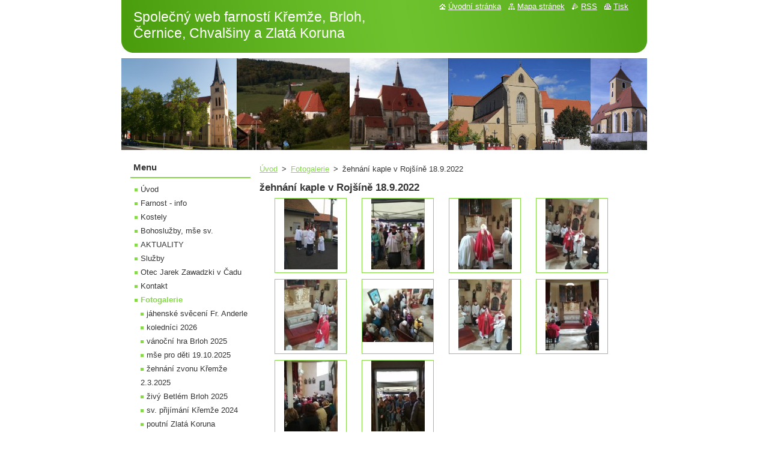

--- FILE ---
content_type: text/html; charset=UTF-8
request_url: https://www.farnostkremze.cz/fotogalerie/zehnani-kaple-v-rojsine-18-9-2022/
body_size: 7021
content:
<!--[if lte IE 9]><!DOCTYPE HTML PUBLIC "-//W3C//DTD HTML 4.01 Transitional//EN" "https://www.w3.org/TR/html4/loose.dtd"><![endif]-->
<!DOCTYPE html>
<!--[if IE]><html class="ie" lang="cs"><![endif]-->
<!--[if gt IE 9]><!--> 
<html lang="cs">
<!--<![endif]-->
  <head>
    <!--[if lt IE 8]><meta http-equiv="X-UA-Compatible" content="IE=EmulateIE7"><![endif]--><!--[if IE 8]><meta http-equiv="X-UA-Compatible" content="IE=EmulateIE8"><![endif]--><!--[if IE 9]><meta http-equiv="X-UA-Compatible" content="IE=EmulateIE9"><![endif]-->
    <base href="https://www.farnostkremze.cz/">
  <meta charset="utf-8">
  <meta name="description" content="">
  <meta name="keywords" content="">
  <meta name="generator" content="Webnode">
  <meta name="apple-mobile-web-app-capable" content="yes">
  <meta name="apple-mobile-web-app-status-bar-style" content="black">
  <meta name="format-detection" content="telephone=no">
    <link rel="icon" type="image/svg+xml" href="/favicon.svg" sizes="any">  <link rel="icon" type="image/svg+xml" href="/favicon16.svg" sizes="16x16">  <link rel="icon" href="/favicon.ico"><link rel="canonical" href="https://www.farnostkremze.cz/fotogalerie/zehnani-kaple-v-rojsine-18-9-2022/">
<script type="text/javascript">(function(i,s,o,g,r,a,m){i['GoogleAnalyticsObject']=r;i[r]=i[r]||function(){
			(i[r].q=i[r].q||[]).push(arguments)},i[r].l=1*new Date();a=s.createElement(o),
			m=s.getElementsByTagName(o)[0];a.async=1;a.src=g;m.parentNode.insertBefore(a,m)
			})(window,document,'script','//www.google-analytics.com/analytics.js','ga');ga('create', 'UA-797705-6', 'auto',{"name":"wnd_header"});ga('wnd_header.set', 'dimension1', 'W1');ga('wnd_header.set', 'anonymizeIp', true);ga('wnd_header.send', 'pageview');var pageTrackerAllTrackEvent=function(category,action,opt_label,opt_value){ga('send', 'event', category, action, opt_label, opt_value)};</script>
  <link rel="alternate" type="application/rss+xml" href="https://farnostkremze.cz/rss/all.xml" title="">
<!--[if lte IE 9]><style type="text/css">.cke_skin_webnode iframe {vertical-align: baseline !important;}</style><![endif]-->
    <title>žehnání kaple v Rojšíně 18.9.2022 :: Společný web farností Křemže, Brloh, Černice, Chvalšiny a Zlatá Koruna</title>
    <meta name="robots" content="index, follow">
    <meta name="googlebot" content="index, follow">   
    <link href="https://d11bh4d8fhuq47.cloudfront.net/_system/skins/v11/50000768/css/style.css" rel="stylesheet" type="text/css" media="screen,projection,handheld,tv">
    <link href="https://d11bh4d8fhuq47.cloudfront.net/_system/skins/v11/50000768/css/print.css" rel="stylesheet" type="text/css" media="print">
    <script type="text/javascript" src="https://d11bh4d8fhuq47.cloudfront.net/_system/skins/v11/50000768/js/functions.js"></script>
  
				<script type="text/javascript">
				/* <![CDATA[ */
					
					if (typeof(RS_CFG) == 'undefined') RS_CFG = new Array();
					RS_CFG['staticServers'] = new Array('https://d11bh4d8fhuq47.cloudfront.net/');
					RS_CFG['skinServers'] = new Array('https://d11bh4d8fhuq47.cloudfront.net/');
					RS_CFG['filesPath'] = 'https://www.farnostkremze.cz/_files/';
					RS_CFG['filesAWSS3Path'] = 'https://1af4be31cd.clvaw-cdnwnd.com/9e59a82fe9b1f8115e5a0d67d97250ba/';
					RS_CFG['lbClose'] = 'Zavřít';
					RS_CFG['skin'] = 'default';
					if (!RS_CFG['labels']) RS_CFG['labels'] = new Array();
					RS_CFG['systemName'] = 'Webnode';
						
					RS_CFG['responsiveLayout'] = 0;
					RS_CFG['mobileDevice'] = 0;
					RS_CFG['labels']['copyPasteSource'] = 'Více zde:';
					
				/* ]]> */
				</script><script type="text/javascript" src="https://d11bh4d8fhuq47.cloudfront.net/_system/client/js/compressed/frontend.package.1-3-108.js?ph=1af4be31cd"></script><style type="text/css"></style></head>  
  <body>  
    <div id="body_bg">      
      <div id="site">      
        <div id="site_top">
        
          <div id="nonFooter">
          
            <!-- HEADER -->          
            <div id="header">  
              <div id="header_box">     
                <div class="illustration">
                  <div id="logozone">               
                    <div id="logo"><a href="home/" title="Přejít na úvodní stránku."><span id="rbcSystemIdentifierLogo">Společný web farností Křemže, Brloh, Černice, Chvalšiny a Zlatá Koruna</span></a></div>          
                    <p id="moto"><span id="rbcCompanySlogan" class="rbcNoStyleSpan"></span></p>
                  </div>
                   <img src="https://1af4be31cd.clvaw-cdnwnd.com/9e59a82fe9b1f8115e5a0d67d97250ba/200003239-18255197b1/200000008.jpg?ph=1af4be31cd" width="875" height="153" alt="">                </div>
              </div>   
            </div>            
            <!-- /HEADER -->
            
            <!-- MAIN -->
            <div id="main"> 
                                  
              <div id="mainContent">
              
                <!-- CONTENT -->
                <div id="content">
                
                  <!-- NAVIGATOR -->
                  <div id="pageNavigator" class="rbcContentBlock">        <div class="navigator">                       <a class="navFirstPage" href="/home/">Úvod</a>      <span><span> &gt; </span></span>          <a href="/fotogalerie/">Fotogalerie</a>      <span><span> &gt; </span></span>          <span id="navCurrentPage">žehnání kaple v Rojšíně 18.9.2022</span>               </div>              <div class="cleaner"><!-- / --></div>        </div>                  <!-- /NAVIGATOR -->
                
                  
		  
			
        <div class="box">
          <div class="box_title"><h2>žehnání kaple v Rojšíně 18.9.2022</h2></div>
          <div class="box_content">
               
            <div class="photo118">

			
		
			
			
			 <a class="photo" href="/album/zehnani-kaple-v-rojsine-18-9-2022/img-20220918-105642-jpg/" onclick="RubicusFrontendIns.showPhotogalleryDetailPhoto(this.href); Event.stop(event);" title="Zobrazit celou fotografii.">
        <span class="image"><span>
          <img src="https://1af4be31cd.clvaw-cdnwnd.com/9e59a82fe9b1f8115e5a0d67d97250ba/system_preview_small_200006457-9636a9636e/IMG_20220918_105642.jpg" width="89" height="118" alt="/album/zehnani-kaple-v-rojsine-18-9-2022/img-20220918-105642-jpg/">
        </span></span>  
               									
       </a>

			
		
			
			
			 <a class="photo" href="/album/zehnani-kaple-v-rojsine-18-9-2022/img-20220918-105845-jpg/" onclick="RubicusFrontendIns.showPhotogalleryDetailPhoto(this.href); Event.stop(event);" title="Zobrazit celou fotografii.">
        <span class="image"><span>
          <img src="https://1af4be31cd.clvaw-cdnwnd.com/9e59a82fe9b1f8115e5a0d67d97250ba/system_preview_small_200006458-117d3117d5/IMG_20220918_105845.jpg" width="89" height="118" alt="/album/zehnani-kaple-v-rojsine-18-9-2022/img-20220918-105845-jpg/">
        </span></span>  
               									
       </a>

			
		
			
			
			 <a class="photo" href="/album/zehnani-kaple-v-rojsine-18-9-2022/img-20220918-105915-jpg/" onclick="RubicusFrontendIns.showPhotogalleryDetailPhoto(this.href); Event.stop(event);" title="Zobrazit celou fotografii.">
        <span class="image"><span>
          <img src="https://1af4be31cd.clvaw-cdnwnd.com/9e59a82fe9b1f8115e5a0d67d97250ba/system_preview_small_200006459-1275112754/IMG_20220918_105915.jpg" width="89" height="118" alt="/album/zehnani-kaple-v-rojsine-18-9-2022/img-20220918-105915-jpg/">
        </span></span>  
               									
       </a>

			
		
			
			
			 <a class="photo" href="/album/zehnani-kaple-v-rojsine-18-9-2022/img-20220918-110121-jpg/" onclick="RubicusFrontendIns.showPhotogalleryDetailPhoto(this.href); Event.stop(event);" title="Zobrazit celou fotografii.">
        <span class="image"><span>
          <img src="https://1af4be31cd.clvaw-cdnwnd.com/9e59a82fe9b1f8115e5a0d67d97250ba/system_preview_small_200006460-eb3d9eb3dc/IMG_20220918_110121.jpg" width="89" height="118" alt="/album/zehnani-kaple-v-rojsine-18-9-2022/img-20220918-110121-jpg/">
        </span></span>  
               									
       </a>

			
		
			

					<div class="cleaner"><!-- / --></div>
					
			
		
			
			
			 <a class="photo" href="/album/zehnani-kaple-v-rojsine-18-9-2022/img-20220918-110531-jpg/" onclick="RubicusFrontendIns.showPhotogalleryDetailPhoto(this.href); Event.stop(event);" title="Zobrazit celou fotografii.">
        <span class="image"><span>
          <img src="https://1af4be31cd.clvaw-cdnwnd.com/9e59a82fe9b1f8115e5a0d67d97250ba/system_preview_small_200006461-d33c4d33c7/IMG_20220918_110531.jpg" width="89" height="118" alt="/album/zehnani-kaple-v-rojsine-18-9-2022/img-20220918-110531-jpg/">
        </span></span>  
               									
       </a>

			
		
			
			
			 <a class="photo" href="/album/zehnani-kaple-v-rojsine-18-9-2022/img-20220918-110910-jpg/" onclick="RubicusFrontendIns.showPhotogalleryDetailPhoto(this.href); Event.stop(event);" title="Zobrazit celou fotografii.">
        <span class="image"><span>
          <img src="https://1af4be31cd.clvaw-cdnwnd.com/9e59a82fe9b1f8115e5a0d67d97250ba/system_preview_small_200006462-91f6c91f6e/IMG_20220918_110910.jpg" width="118" height="89" alt="/album/zehnani-kaple-v-rojsine-18-9-2022/img-20220918-110910-jpg/">
        </span></span>  
               									
       </a>

			
		
			
			
			 <a class="photo" href="/album/zehnani-kaple-v-rojsine-18-9-2022/img-20220918-110943-jpg/" onclick="RubicusFrontendIns.showPhotogalleryDetailPhoto(this.href); Event.stop(event);" title="Zobrazit celou fotografii.">
        <span class="image"><span>
          <img src="https://1af4be31cd.clvaw-cdnwnd.com/9e59a82fe9b1f8115e5a0d67d97250ba/system_preview_small_200006463-962f3962f6/IMG_20220918_110943.jpg" width="89" height="118" alt="/album/zehnani-kaple-v-rojsine-18-9-2022/img-20220918-110943-jpg/">
        </span></span>  
               									
       </a>

			
		
			
			
			 <a class="photo" href="/album/zehnani-kaple-v-rojsine-18-9-2022/img-20220918-111926-jpg/" onclick="RubicusFrontendIns.showPhotogalleryDetailPhoto(this.href); Event.stop(event);" title="Zobrazit celou fotografii.">
        <span class="image"><span>
          <img src="https://1af4be31cd.clvaw-cdnwnd.com/9e59a82fe9b1f8115e5a0d67d97250ba/system_preview_small_200006464-4f8334f835/IMG_20220918_111926.jpg" width="89" height="118" alt="/album/zehnani-kaple-v-rojsine-18-9-2022/img-20220918-111926-jpg/">
        </span></span>  
               									
       </a>

			
		
			

					<div class="cleaner"><!-- / --></div>
					
			
		
			
			
			 <a class="photo" href="/album/zehnani-kaple-v-rojsine-18-9-2022/img-20220918-111932-jpg/" onclick="RubicusFrontendIns.showPhotogalleryDetailPhoto(this.href); Event.stop(event);" title="Zobrazit celou fotografii.">
        <span class="image"><span>
          <img src="https://1af4be31cd.clvaw-cdnwnd.com/9e59a82fe9b1f8115e5a0d67d97250ba/system_preview_small_200006465-dbde5dbde7/IMG_20220918_111932.jpg" width="89" height="118" alt="/album/zehnani-kaple-v-rojsine-18-9-2022/img-20220918-111932-jpg/">
        </span></span>  
               									
       </a>

			
		
			
			
			 <a class="photo" href="/album/zehnani-kaple-v-rojsine-18-9-2022/img-20220918-111938-jpg/" onclick="RubicusFrontendIns.showPhotogalleryDetailPhoto(this.href); Event.stop(event);" title="Zobrazit celou fotografii.">
        <span class="image"><span>
          <img src="https://1af4be31cd.clvaw-cdnwnd.com/9e59a82fe9b1f8115e5a0d67d97250ba/system_preview_small_200006466-b4f27b4f2b/IMG_20220918_111938.jpg" width="89" height="118" alt="/album/zehnani-kaple-v-rojsine-18-9-2022/img-20220918-111938-jpg/">
        </span></span>  
               									
       </a>

			
		
			
			
            </div>
          							
          	<div class="cleaner"><!-- / --></div>
					
        		
        					
        		
<div  class="paging">


<span  class="selected"><span class="pageText">1</span></span>
<span class="separator"><span class="separatorText">|</span></span>
<a href="/fotogalerie/zehnani-kaple-v-rojsine-18-9-2022/photogallerycbm_398410/10/"><span class="pageText">2</span></a>
<span class="separator"><span class="separatorText">|</span></span>
<a href="/fotogalerie/zehnani-kaple-v-rojsine-18-9-2022/photogallerycbm_398410/20/"><span class="pageText">3</span></a>
<a href="/fotogalerie/zehnani-kaple-v-rojsine-18-9-2022/photogallerycbm_398410/10/" class="right" title="Přejít na následující stránku." rel="next"><span class="rightText">&gt;</span></a>
<a href="/fotogalerie/zehnani-kaple-v-rojsine-18-9-2022/photogallerycbm_398410/20/" class="rightEnd" title="Přejít na poslední stránku."><span class="rightEndText">&gt;&gt;</span></a></div>
									                        
          </div>
        </div>
        
        <div class="cleaner"><!-- / --></div>

			
		<script type="text/javascript">/*<![CDATA[*/RS_CFG['useOldMobileTemplate'] = false;RubicusFrontendIns.setPhotogalleryInit('', '/servers/frontend/',['zehnani-kaple-v-rojsine-18-9-2022','LIGHTBOX',22,'{PHOTO} z {TOTAL}','Zavřít','Předchozí','Následující','Spustit automatické procházení obrázků','Pozastavit automatické procházení obrázků']);/*]]>*/</script>                
                </div>
                <!-- /CONTENT -->
                
              </div>
              
              <!-- SIDEBAR -->
              <div id="sidebar">              
                <div id="sidebar_content">
                
                  <!-- MENU -->  
                  


		  <div class="box">	
        <div class="box_title"><h2>Menu</h2></div>
        <div class="box_content">

		<ul class="menu">
	<li class="first">
  
      <a href="/home/">
    
      Úvod
      
  </a>
  
  </li>
	<li>
  
      <a href="/farnost-info/">
    
      Farnost - info
      
  </a>
  
  </li>
	<li>
  
      <a href="/o-nas/">
    
      Kostely
      
  </a>
  
  </li>
	<li>
  
      <a href="/sluzby/">
    
      Bohoslužby, mše sv.
      
  </a>
  
  </li>
	<li>
  
      <a href="/aktuality/">
    
      AKTUALITY
      
  </a>
  
  </li>
	<li>
  
      <a href="/sluzby2/">
    
      Služby
      
  </a>
  
  </li>
	<li>
  
      <a href="/otec-jarek-zawadzki-v-cade/">
    
      Otec Jarek Zawadzki v Čadu
      
  </a>
  
  </li>
	<li>
  
      <a href="/kontakt/">
    
      Kontakt
      
  </a>
  
  </li>
	<li class="open last selected">
  
      <a href="/fotogalerie/">
    
      Fotogalerie
      
  </a>
  
  
	<ul class="level1">
		<li class="first">
  
      <a href="/fotogalerie/jahenske-sveceni-fr-anderle/">
    
      jáhenské svěcení Fr. Anderle
      
  </a>
  
  </li>
		<li>
  
      <a href="/fotogalerie/kolednici-2026/">
    
      koledníci 2026
      
  </a>
  
  </li>
		<li>
  
      <a href="/fotogalerie/vanocni-hra-brloh-2025/">
    
      vánoční hra Brloh 2025
      
  </a>
  
  </li>
		<li>
  
      <a href="/fotogalerie/mse-pro-deti-19-10-2025/">
    
      mše pro děti 19.10.2025
      
  </a>
  
  </li>
		<li>
  
      <a href="/fotogalerie/zehnani-zvonu-kremze-2-3-2025/">
    
      žehnání zvonu Křemže 2.3.2025
      
  </a>
  
  </li>
		<li>
  
      <a href="/fotogalerie/zivy-betlem-brloh-2025/">
    
      živý Betlém Brloh 2025
      
  </a>
  
  </li>
		<li>
  
      <a href="/fotogalerie/sv-prijimani-kremze-2024/">
    
      sv. přijímání Křemže 2024
      
  </a>
  
  </li>
		<li>
  
      <a href="/fotogalerie/poutni-zlata-koruna/">
    
      poutní Zlatá Koruna
      
  </a>
  
  </li>
		<li>
  
      <a href="/fotogalerie/noc-kostelu-zlata-koruna/">
    
      Noc kostelů - Zlatá Koruna
      
  </a>
  
  </li>
		<li class="selected activeSelected">
  
      <a href="/fotogalerie/zehnani-kaple-v-rojsine-18-9-2022/">
    
      žehnání kaple v Rojšíně 18.9.2022
      
  </a>
  
  </li>
		<li>
  
      <a href="/fotogalerie/zehnani-kaple-na-byvale-fare-chvalsiny/">
    
      Žehnání kaple na bývalé faře, Chvalšiny
      
  </a>
  
  </li>
		<li>
  
      <a href="/fotogalerie/trikralova-sbirka-2022/">
    
      Tříkrálová sbírka 2022
      
  </a>
  
  </li>
		<li>
  
      <a href="/fotogalerie/prvni-sv-prijimani-2021/">
    
      První sv. přijímání 2021
      
  </a>
  
  </li>
		<li>
  
      <a href="/fotogalerie/noc-kostelu-2020/">
    
      Noc kostelů 2020
      
  </a>
  
  </li>
		<li>
  
      <a href="/fotogalerie/birmovani-2020/">
    
      biřmování 2020
      
  </a>
  
  </li>
		<li>
  
      <a href="/fotogalerie/adventni-venec-deti/">
    
      adventní věnec dětí
      
  </a>
  
  </li>
		<li>
  
      <a href="/fotogalerie/vyroci-10-let-od-posveceni-kaple-v-holubove/">
    
      Výročí 10 let od posvěcení kaple v Holubově 
      
  </a>
  
  </li>
		<li>
  
      <a href="/fotogalerie/zivy-betlem-20202/">
    
      Živý betlém 2020
      
  </a>
  
  </li>
		<li>
  
      <a href="/fotogalerie/adventni-dekorace/">
    
      adventní dekorace
      
  </a>
  
  </li>
		<li>
  
      <a href="/fotogalerie/poutni-slavnost-zlata-koruna/">
    
      Poutní slavnost Zlatá Koruna
      
  </a>
  
  </li>
		<li>
  
      <a href="/fotogalerie/prvni-sv-prijimani-2019/">
    
      První sv. přijímání 2019
      
  </a>
  
  </li>
		<li>
  
      <a href="/fotogalerie/noc-kostelu-zlata-koruna-2019/">
    
      Noc kostelů Zlatá Koruna 2019
      
  </a>
  
  </li>
		<li>
  
      <a href="/fotogalerie/zivy-betlem-2018/">
    
      Živý betlém 2018
      
  </a>
  
  </li>
		<li>
  
      <a href="/fotogalerie/setkani-u-jeslicek/">
    
      Setkání u jesliček
      
  </a>
  
  </li>
		<li>
  
      <a href="/fotogalerie/noc-kostelu/">
    
      Noc kostelů 2017
      
  </a>
  
  </li>
		<li>
  
      <a href="/fotogalerie/novy-skolni-rok-2016/">
    
      Nový školní rok 2016
      
  </a>
  
  </li>
		<li>
  
      <a href="/fotogalerie/konec-skolniho-roku-a-louceni-s-fararem/">
    
      Konec školního roku a loučení s farářem
      
  </a>
  
  </li>
		<li>
  
      <a href="/fotogalerie/prvni-svate-prijimani/">
    
      První Svaté Přijímání
      
  </a>
  
  </li>
		<li>
  
      <a href="/fotogalerie/bozi-telo/">
    
      Boží tělo
      
  </a>
  
  </li>
		<li>
  
      <a href="/fotogalerie/detska-vikariatni-pout-23-4-2016/">
    
      Dětská vikariátní pouť 23.4.2016
      
  </a>
  
  </li>
		<li>
  
      <a href="/fotogalerie/navrat-zlatokorunske-madony-17-4-2016/">
    
      Navrat Zlatokorunské Madony 17. 4. 2016
      
  </a>
  
  </li>
		<li>
  
      <a href="/fotogalerie/divadlo-viti-marcika-chvalsiny/">
    
      Divadlo Víti Marčíka Chvalšiny
      
  </a>
  
  </li>
		<li>
  
      <a href="/fotogalerie/uklid-stodoly-kremze-5-3-2016/">
    
      Úklid stodoly Křemže 5.3.2016
      
  </a>
  
  </li>
		<li>
  
      <a href="/fotogalerie/detska-diecezni-pout-bechyne-2015/">
    
      Dětská diecézní pouť Bechyně 2015
      
  </a>
  
  </li>
		<li>
  
      <a href="/fotogalerie/detsky-den-16-8-2015/">
    
      Dětský den 16.8.2015
      
  </a>
  
  </li>
		<li>
  
      <a href="/fotogalerie/birmovani-2015/">
    
      Biřmování 2015
      
  </a>
  
  </li>
		<li>
  
      <a href="/fotogalerie/noc-kostelu-2015/">
    
      Noc kostelů 2015
      
  </a>
  
  </li>
		<li>
  
      <a href="/fotogalerie/krizova-cesta-pro-deti-kluk-7-3-2015/">
    
      Křížová cesta pro děti Kluk 7.3.2015
      
  </a>
  
  </li>
		<li>
  
      <a href="/fotogalerie/pulnocni-v-cernici-2014/">
    
      Půlnoční v Černici 2014
      
  </a>
  
  </li>
		<li>
  
      <a href="/fotogalerie/zari-2014-pout-do-jizniho-polska/">
    
      Září 2014 pouť do jižního Polska
      
  </a>
  
  </li>
		<li>
  
      <a href="/fotogalerie/divadlo-viti-marcika-29-6-2014-kremze-farni-zahrada/">
    
      Divadlo Víti Marčíka 29.6.2014 Křemže farní zahrada
      
  </a>
  
  </li>
		<li>
  
      <a href="/fotogalerie/pout-kremesnik-a-trest/">
    
      Pouť Křemešník a Třešť
      
  </a>
  
  </li>
		<li>
  
      <a href="/fotogalerie/noc-kostelu-v-kremzi/">
    
      Noc kostelů v Křemži
      
  </a>
  
  </li>
		<li>
  
      <a href="/fotogalerie/cisteni-okapu-instalace-ochrannych-siti-ve-kremzi/">
    
      Čištění okapu, instalace ochranných síti ve Křemži
      
  </a>
  
  </li>
		<li>
  
      <a href="/fotogalerie/cisteni-stropu-v-kostele-ve-kremzi/">
    
      Čištění stropu v kostele ve Křemži
      
  </a>
  
  </li>
		<li>
  
      <a href="/fotogalerie/detska-vikariatni-pout/">
    
      Dětská vikariátní pouť
      
  </a>
  
  </li>
		<li>
  
      <a href="/fotogalerie/holubov-pout-zari-2013-/">
    
      Holubov pouť září 2013 
      
  </a>
  
  </li>
		<li>
  
      <a href="/sluzby2/vyuka-nabozenstvi/fotogalerie/">
    
      Náboženství Brloh
      
  </a>
  
  </li>
		<li>
  
      <a href="/fotogalerie/farni-tabory/">
    
      Farní tábory
      
  </a>
  
  </li>
		<li>
  
      <a href="/fotogalerie/stavba-betlema-2002-ve-kremzi/">
    
      Stavba betléma 2002 ve Křemži
      
  </a>
  
  </li>
		<li>
  
      <a href="/fotogalerie/oslava-ukonceni-opravy-kostela-ve-kremzi-2006/">
    
      Oslava ukončeni opravy kostela ve Křemži 2006
      
  </a>
  
  </li>
		<li>
  
      <a href="/fotogalerie/a1-ledna-2007-na-fare/">
    
      1. ledna 2007 na faře
      
  </a>
  
  </li>
		<li>
  
      <a href="/fotogalerie/farni-fotbal-2008/">
    
      Farní fotbal 2008
      
  </a>
  
  </li>
		<li>
  
      <a href="/fotogalerie/vyroci-osvobozeni-kremze-2008/">
    
      Výročí osvobození Křemže 2008
      
  </a>
  
  </li>
		<li class="last">
  
      <a href="/fotogalerie/setkani-deti-pred-prazdninami-29-6-2013/">
    
      Setkání dětí před prázdninami 29.6.2013
      
  </a>
  
  </li>
	</ul>
	</li>
</ul>

        </div>
			</div>

					    
                  <!-- /MENU -->
                  
                  

		  <div class="box">            
        <div class="box_title"><h2>Vyhledávání</h2></div>            
        <div class="box_content">

		<form action="/search/" method="get" id="fulltextSearch">
		
		    <label for="fulltextSearchText" class="hidden">Vyhledávání</label>
      	<input type="text" id="fulltextSearchText" name="text"><br />
      	<span><input class="submit" type="submit" value="Hledat"></span>
				<div class="cleaner"><!-- / --></div>

		</form>

		    </div>
      </div>

		 
                  
                  

      <div class="box">
        <div class="box_title"><h2>Kontakt</h2></div>
        <div class="box_content">
          
		

      <p><strong>P. Petr Hovorka</strong></p>
      
      
      <p class="address">Náměstí 1<br />
Křemže<br />
38203</p>

	            
      
      
      <p class="phone">731 604 443</p>

	
      
	
	    <p class="email"><a href="&#109;&#97;&#105;&#108;&#116;&#111;:&#112;&#101;&#116;&#97;&#46;&#104;&#111;&#118;&#111;&#114;&#107;&#97;&#64;&#115;&#101;&#122;&#110;&#97;&#109;&#46;&#99;&#122;"><span id="rbcContactEmail">&#112;&#101;&#116;&#97;&#46;&#104;&#111;&#118;&#111;&#114;&#107;&#97;&#64;&#115;&#101;&#122;&#110;&#97;&#109;&#46;&#99;&#122;</span></a></p>

	           

		
                      
        </div>
      </div> 

					          
          
                          
                    
    
                </div>            
              </div>
              <!-- /SIDEBAR -->
            
              <hr class="cleaner">
            
            </div>
            <!-- /MAIN -->
            
            <div id="header_link">          
              <table><tr><td>
                 <div class="link">                             
                   <span class="homepage"><a href="home/" title="Přejít na úvodní stránku.">Úvodní stránka</a></span>            
                   <span class="sitemap"><a href="/sitemap/" title="Přejít na mapu stránek.">Mapa stránek</a></span>
                   <span class="rss"><a href="/rss/" title="RSS kanály">RSS</a></span>
                   <span class="print"><a href="#" onclick="window.print(); return false;" title="Vytisknout stránku">Tisk</a></span>
                 </div>
               </td><td>
                 <div class="lang">               
                   <div id="languageSelect"></div>			            
                 </div>
               </td></tr></table>
            </div>
        
          </div>
          
          <!-- FOOTER -->
          <div id="footer">          
            <div id="footer_content">             
              <span id="rbcFooterText" class="rbcNoStyleSpan">© 2013 Všechna práva vyhrazena.</span> | <span class="rbcSignatureText">Vytvořeno službou <a href="https://www.webnode.cz?utm_source=brand&amp;utm_medium=footer&amp;utm_campaign=premium" rel="nofollow" >Webnode</a></span>            
            </div>        
          </div>
          <!-- /FOOTER -->
          
        </div>
      </div>    
    </div>
  
  
    <script type="text/javascript">
		/* <![CDATA[ */

			RubicusFrontendIns.addObserver
			({

				onContentChange: function ()
        {
          RubicusFrontendIns.faqInit('faq', 'answerBlock');
        },

				onStartSlideshow: function()
				{
					$('slideshowControl').innerHTML	= '<span>Pozastavit prezentaci<'+'/span>';
					$('slideshowControl').title			= 'Pozastavit automatické procházení obrázků';
					$('slideshowControl').onclick		= RubicusFrontendIns.stopSlideshow.bind(RubicusFrontendIns);
				},

				onStopSlideshow: function()
				{
					$('slideshowControl').innerHTML	= '<span>Spustit prezentaci<'+'/span>';
					$('slideshowControl').title			= 'Spustit automatické procházení obrázků';
					$('slideshowControl').onclick		= RubicusFrontendIns.startSlideshow.bind(RubicusFrontendIns);
				},

				onShowImage: function()
				{
					if (RubicusFrontendIns.isSlideshowMode())
					{
						$('slideshowControl').innerHTML	= '<span>Pozastavit prezentaci<'+'/span>';
						$('slideshowControl').title			= 'Pozastavit automatické procházení obrázků';
						$('slideshowControl').onclick		= RubicusFrontendIns.stopSlideshow.bind(RubicusFrontendIns);
					}
				}

			 });

			  RubicusFrontendIns.faqInit('faq', 'answerBlock');

			  RubicusFrontendIns.addFileToPreload('https://d11bh4d8fhuq47.cloudfront.net/_system/skins/v11/50000768/img/loading.gif');
			  RubicusFrontendIns.addFileToPreload('https://d11bh4d8fhuq47.cloudfront.net/_system/skins/v11/50000768/img/faq_close.png');
			  
  		/* ]]> */
  	 </script>
  
  <div id="rbcFooterHtml"></div><script type="text/javascript">var keenTrackerCmsTrackEvent=function(id){if(typeof _jsTracker=="undefined" || !_jsTracker){return false;};try{var name=_keenEvents[id];var keenEvent={user:{u:_keenData.u,p:_keenData.p,lc:_keenData.lc,t:_keenData.t},action:{identifier:id,name:name,category:'cms',platform:'WND1',version:'2.1.157'},browser:{url:location.href,ua:navigator.userAgent,referer_url:document.referrer,resolution:screen.width+'x'+screen.height,ip:'18.226.200.249'}};_jsTracker.jsonpSubmit('PROD',keenEvent,function(err,res){});}catch(err){console.log(err)};};</script></body>
</html>


--- FILE ---
content_type: text/css
request_url: https://d11bh4d8fhuq47.cloudfront.net/_system/skins/v11/50000768/css/style.css
body_size: 5899
content:
html {
	height: 100%;
}
body {
	height: 100%;
	text-align: center;
	font: 0.80em Lucida Sans Unicode, Tahoma, Verdana, sans-serif;
	margin: 0;
	padding: 0;
	background: #fff;   /*zmena*/
	color: #353535;
	position: relative;
}
#body_bg {
	width: 100%;
	height: 96%;
	background: #fff;   /*zmena*/
	padding-top: 0;  /*zmena 15*/
	padding-bottom: 15px;
	position: relative;
}
#nonFooter {
	position: relative;
	min-height: 96%;
	padding-left: 12px; /*zmena*/
	background: url(../img/body_bg.jpg) repeat-y center;
}
/* IE6 */
* html #nonFooter { height: 100%; }
h1, h2, h3, h4, h5, h6, h7, p, ul, ol, li, cite, hr, fieldset, img, dl, dt, dd {
	margin: 0;
	padding: 0;
}
ul, li {
	list-style-type: none;
	list-style: none;
}
.hidden, #hidden {
	position: absolute;
	display: none;
}
.cleaner {
	display: block;
	clear: both;
	visibility: hidden;
	overflow: hidden;
	width: 100%;
	height: 0;
	line-height: 0;
	margin: 0;
	padding: 0;
}
#site {
	width: 900px;
	background: #fff url(../img/body_bg.jpg) repeat-y center; /*zmena*/
	margin: 0 auto;
	text-align: left;
	height: 100%;
	position: relative;
}
/* IE6 */
* html #site { height: 94%; }
#site_top {
	width: 900px;
	/*background: url(../img/head_bg.jpg) no-repeat top;*/
	padding-top: 0; /*zmena 5*/
	height: 100%;
}
/* IE6 */
* html #site_top { height: 94%; }

#waitingTable {
	background: #FFFFFF;
	width: 100%;
	height: 100%;
}
#waitingTable td {
	text-align: center;
	vertical-align: middle;
	background: #FFFFFF;
}

/* --------- FOOTER --------- */
#footer {
	background: url(../img/foot_bg.jpg) no-repeat bottom; 
	height: 40px;
	margin-top: -5px;
}
#footer_content {
	text-align: center;
	position: relative;
	background: url(../img/body_bg.jpg) repeat-y center;
	padding-bottom: 3px;
}
/* --------- FOOTER --------- */

/* --------- HEADER ------------ */
#header {
  margin: 0;
  padding: 0;
	width: 875px; /*zmena 870*/
	height: 260px;   /*zmena 190*/
	*height: 270px;  /*zmena 210*/
}
#header_link {
	width: 840px;
	height: 30px;
	margin: 0 15px 0 15px;
	line-height: 30px;
	position: absolute;
	top: -5px; /*zmena -30*/
	*top: -5px;	/*zmena*/
}
/* IE6 */
* html #header_link { top: 2px; } /*zmena*/
#header_link table {
	float: right;
}
#header_link .link a {
	margin-right: 8px;
}
.homepage a {
	background: url(../img/homepage.gif) no-repeat left; /*zmena*/
	padding-left: 15px;
	color: #fff;	/*zmena*/
	text-decoration: underline;
}
.sitemap a {
	background: url(../img/sitemap.gif) no-repeat left;  /*zmena*/
	padding-left: 15px;
	color: #fff;	/*zmena*/
	text-decoration: underline;
}
.rss a {
	background: url(../img/rss.gif) no-repeat left;  /*zmena*/
	padding-left: 15px;
	color: #fff;	/*zmena*/
	text-decoration: underline;
}
.print a {
	background: url(../img/print.gif) no-repeat left;  /*zmena*/
	padding-left: 15px;
	color: #fff;   /*zmena*/
	text-decoration: underline;
}
.homepage a:hover, .sitemap a:hover, .rss a:hover, .print a:hover {
	color: #fff;   /*zmena*/
	text-decoration: none;   /*zmena*/
}
#header_box {
	width: 875px; /*zmena 850*/
	height: 250px; /*zmena 180*/
	margin: 0;/*zmena*/
	padding: 0;
	background: url(../img/header.jpg) no-repeat left top; /*zmena*/
}
#header_box img {   /*zmena*/
  margin-top: 97px; 
}
#logo img {   /*zmena*/
    margin-top: 0;
}
div.illustration {											/*zmena2*/
  margin-top: 0px;
	height: 250px;											   /*zmena2*/
	width: 875px;
	overflow: hidden;
}
#logozone {
	z-index: 11;
	position: absolute;
	color: #FFFFFF;
	margin: 15px 20px 10px 20px; /*zmena*/
	width: 450px;
	overflow: hidden;
}
#logozone #logo {
  margin-bottom: 0;  /*zmena*/
	font-size: 1.8em;											   /*zmena2*/
 	line-height: 1.2em; 
	max-height: 100px;
	overflow: hidden;
}
#logozone #logo a, #logozone #logo a:hover {
	text-decoration: none;
	color: #FFFFFF;
}
#logozone #moto {
  margin-top: 0;  /*zmena*/
	font-size: 1.2em;
	overflow: hidden;
}
/* --------- HEADER ---------- */

/* -------- LANGUAGE ---------- */

#languageSelect {
	padding: 0;
	margin: 0;
}
#languageSelectBody {
	margin: 0;
	padding: 0;
}
#languageSelect ul {
	display: none;
}
#languageFlags {
	padding: 0;
	margin: 0;
}
#languageSelect #languageFlags a {
	text-decoration: none;
	display: block;
	width: 16px;
	height: 16px;
	float: left;
	margin: 0 0 0 7px;
	padding: 0;
	background: transparent center center no-repeat;
}
#languageList {
	padding: 0;
	margin: 0 0 0 5px;
	display: block;
	font-size: 0.9em;
	_font-size: 0.8em;
}
#languageList .separator {
	display: inline;
}
.languageSelectbox {
	border: 1px solid #87d84b;
	font-size: 0.85em;
	_font-size: 0.7em;
	height: 17px;
	_height: 15px;
	margin: 0 0 0 5px;
	padding: 0;
}
/* -------- LANGUAGE ---------- */

/* -------- CONTENT ---------- */
#main {
	width: 840px;
	margin: 10px 15px 5px 15px;
	padding: 0;
	overflow: hidden;
}
#mainContent {
	margin: 0 0 0 215px;
	padding: 0;
	float: left;
	width: 625px;
	min-height: 50px;
	overflow: hidden;
}
/* IE6 */
* html #mainContent { margin: 0 0 0 105px; }
#mainContent .box {
	margin: 0 0 20px 0;
}
#mainContent .box_title h2, #mainContent .box_title h1 {
	margin-bottom: 7px;
	font-weight: bold;
	font-size: 1.3em;
}
#mainContent .box_content p {
	line-height: 1.8em;
	padding: 0 0 5px 0;
}
.box_content {
	overflow: hidden;
	padding: 0;
	margin: 0;
}
#contentNarrow {
	width: 410px;
	float: left;
	padding: 0;
	margin: 0;	
}
/* IE6 */
* html #contentNarrow { width: 425px; }
#rightContent {
	width: 200px;
	float: left;
	padding: 0;
	margin: 0 0 0 15px;
	overflow: hidden;
}
/* IE6 */
* html #rigtContent { margin: 0; }
#LeftBox {
	width: 305px;
	float: left;
	margin: 0;
	padding: 0;
	overflow: hidden;
}
#RightBox {
	width: 305px;
	float: left;
	margin: 0 0 0 10px;
	padding: 0;
	overflow: hidden;
}
#RightBox .content, #LeftBox .content {
	margin: 0;
	padding: 0;
}
/* -------- CONTENT --------- */

/* -------- SIDEBAR ---------- */
#sidebar {
	float: left;
   width: 200px;
   margin: 0 0 0 -840px;
	padding: 0;
	overflow: hidden;
}
#sidebar_content {
	margin: 0;
	padding: 0;
	overflow: hidden;
}
#sidebar .box, #rightContent .box {
	margin: 0 0 20px 0;
}
#sidebar .box_title, #rightContent .box_title {
	width: 200px;
	border-bottom: 2px solid #87d84b;
	margin-bottom: 7px;
}
#sidebar .box_title h2, #rightContent .box_title h2 {
	font-size: 1.2em;
	font-weight: bold;
	margin-left: 5px;	
}
#sidebar .box_content p, #rightContent .box_content p {
	padding: 5px;
	line-height: 1.8em;
}
/* -------- SIDEBAR ---------- */

/* -------- MENU ------------- */
.menu {
	font-size: 1em;
	line-height: 1.8em;
	margin-left: 7px
}
.menu a {
	color: #353535;
	background: url(../img/li.jpg) no-repeat 0px 6px;
	padding-left: 10px;
	text-decoration: none;
}
.menu a:hover {
	color: #87d84b;
	text-decoration: underline;
}
ul.menu ul.level1 {
	margin-left: 10px;
	padding-left: 0;
}
ul.menu ul.level2 {
	margin-left: 20px;
	padding-left: 0;
}
ul.menu ul.level3, ul.menu ul.level4, ul.menu ul.level5, ul.menu ul.level6, {
	margin-left: 30px;
	padding-left: 0;
}
.box_content ul.menu {
	padding-left: 0;
}
.box_content ul.menu li {
	background: none;
	padding: 0;
}
.menu li.open a, .menu li.selected a, .menu li.activeSelected a {
	color: #87d84b;
	font-weight: bold;
}
.menu .open ul a {
	color: #353535;
	font-weight: normal;
}
.menu ul.level1 a, 
.menu ul.level2 a, 
.menu ul.level3 a,
.menu ul.level4 a, 
.menu ul.level5 a,
.menu ul.level1 li.selected li a, .menu ul.level1 li.activeSelected li a, 
.menu ul.level1 li.selected ul.level2 li.selected li a, .menu ul.level1 li.activeSelected ul.level2 li.activeSelected li a, 
.menu ul.level1 li.selected ul.level2 li.selected ul.level3 li.selected li a, .menu ul.level1 li.activeSelected ul.level2 li.activeSelected ul.level3 li.activeSelected li a, 
.menu ul.level1 li.selected ul.level2 li.selected ul.level3 li.selected ul.level4 li.selected li a, .menu ul.level1 li.activeSelected ul.level2 li.activeSelected ul.level3 li.activeSelected ul.level4 li.activeSelected li a, 
.menu ul.level1 li.selected ul.level2 li.selected ul.level3 li.selected ul.level4 li.selected ul.level5 li.selected li a, .menu ul.level1 li.activeSelected ul.level2 li.activeSelected ul.level3 li.activeSelected ul.level4 li.activeSelected ul.level5 li.activeSelected li a {
	color: #353535;
	font-weight: normal;
}
.menu ul.level1 li.selected a, .menu ul.level1 li.activeSelected a, 
.menu ul.level1 li.selected ul.level2 li.selected a, .menu ul.level1 li.activeSelected ul.level2 li.activeSelected a, 
.menu ul.level1 li.selected ul.level2 li.selected ul.level3 li.selected a, .menu ul.level1 li.activeSelected ul.level2 li.activeSelected ul.level3 li.activeSelected a, 
.menu ul.level1 li.selected ul.level2 li.selected ul.level3 li.selected ul.level4 li.selected a, .menu ul.level1 li.activeSelected ul.level2 li.activeSelected ul.level3 li.activeSelected ul.level4 li.activeSelected a,  
.menu ul.level1 li.selected ul.level2 li.selected ul.level3 li.selected ul.level4 li.selected ul.level5 li.selected a, .menu ul.level1 li.activeSelected ul.level2 li.activeSelected ul.level3 li.activeSelected ul.level4 li.activeSelected ul.level5 li.activeSelected a {
	color: #87d84b;
	font-weight: bold;
}
/* -------- MENU ------------- */

/* -------- TAGS ------------- */
ol.tags, .box_content ol.tags {
	margin: 5px 0 5px 0;
	text-align: center;
	font-size: 0.95em;
}
ol.tags li {
	padding: 0;
	color: #353535;
	list-style-type: none;
	list-style: none;	
	margin: 0 0.25em 0 0.25em;
	font-size: 1.2em;
	display: inline;
	text-align: left;
}
/* -------- TAGS ------------ */

/* -------- SEARCH ---------- */
#fulltextSearchText {
	border: 1px solid #87d84b;
	color: #353535;
	margin-left: 5px;
	margin-right: 5px;
	width: 185px;
	padding-right: 2px;
	padding-left: 2px;
}
/* IE6 */
* html #fulltextSearchText { margin-top: -10px; }
#fulltextSearch span {
	float: right;
	margin: 5px 2px 0 0;
	padding: 0;
}
/* FireFox 2 */
#fulltextSearch span, x:-moz-any-link { margin: 5px 4px 0 0; } 
/* FireFox 3 */
#fulltextSearch span, x:-moz-any-link, x:default { margin: 5px 4px 0 0; }
/* IE6 */
* html #fulltextSearch span {
	margin: 5px 11px 0 0;
}
.submit {
	background: #87d84b;
	border: none;
	color: #FFFFFF;
	font-size: 1.2em;
	font-weight: bold;
	padding-bottom: 2px;
	*padding-bottom: 0;
	padding-top: 1px;
	cursor: pointer;
}
#fulltextSearchResult {
	padding-bottom: 5px;
	margin-bottom: 5px;
}
#fulltextSearchResult fieldset {
	border: none;
	margin: 0;
}
.search {
	margin-bottom: 5px;
	float: left;
	width: 230px;
}
#contentNarrow .search {
	width: 140px;
}
#LeftBox .search, #RightBox .search {
	width: 295px;
}
.search label, .type label {
	width: 230px;
	float: left;
	margin-bottom: 10px;
}
#contentNarrow .search label, #contentNarrow .type label {
	width: 140px;
}
#LeftBox .search label, #LeftBox .type label, #RightBox .search label, #RightBox .type label {
	width: 295px;
	margin-bottom: 3px;
}
.type {
	margin-bottom: 5px;
	float: left;
	width: 230px;
	margin-left: 15px;
}
#contentNarrow .type {
	width: 140px;
}
#LeftBox .type, #RightBox .type {
	width: 295px;
	margin-left: 0;
}
#fulltextSearchTextResult {
	border: 1px solid #87d84b;
	width: 230px;
}
#contentNarrow #fulltextSearchTextResult {
	width: 140px;
}
#LeftBox #fulltextSearchTextResult, #RightBox #fulltextSearchTextResult {
	width: 295px;
}
#fulltextSearchTypeResult {
	border: 1px solid #87d84b;
	width: 230px;
	*width: 232px;
}
/* IE6 */
* html #fulltextSearchTypeResult { width: 229px; }
#contentNarrow #fulltextSearchTypeResult {
	width: 140px;
	*width: 142px;
}
/* IE6 */
* html #contentNarroe #fulltextSearchTypeResult { 	width: 139px; }
#LeftBox #fulltextSearchTypeResult, #RightBox #fulltextSearchTypeResult {
	width: 295px;
	*width: 297px;
}
.btnarea {
	float: left;
	margin-left: 15px;
	*margin-left: 10px;
	margin-top: 24px;
}
#LeftBox .btnarea, #RightBox .btnarea {
	float: right;
	margin: 5px 10px 5px 0;
	*margin: 5px 4px 5px 0;
}
/* IE6*/
* html #LeftBox .btnarea { margin: 5px 3px 5px 0; }
* html #RigtBox .btnarea { margin: 5px 3px 5px 0; }
p.size, #mainContent .box_content p.size {
	line-height: 1.3em;
	font-size: 0.9em;
	padding-bottom: 0;
	padding-top: 3px;
}
/* -------- SEARCH ---------- */

/* -------- NAVIGATOR ------- */
#pageNavigator {
	margin-bottom: 10px;
}
.navigator {
	line-height: 1.8em;
}
.navigator span span {
	margin-left: 3px;
	margin-right: 3px;
}
/* -------- NAVIGATOR ------- */

/* ------- POOL ------------- */
.poll {
	margin-left: 5px;
}
.poll h3 {
	font-size: 0.9em;
	margin-bottom: 7px;
	_margin-bottom: 10px;
}
/* IE6 */
* html .poll h3 { margin-bottom: 10px; }
.poll img, .poll a img, .box_content .poll img, .box_content .poll a img {
	border: none;
	text-decoration: none;
	margin: 0;
}
.poll .pollbar a {
	border: none;
	text-decoration: none;
}
.poll .pollbar {
	margin-top: 3px;
	width: 100%;
}
#mainContent .poll .pollbar {
	margin-top: 3px;
	width: 99%;
}
.poll .question a {
	text-decoration: underline;
}
.poll .question a:hover {
	text-decoration: underline;
}
#mainContent .box_content .poll p, #sidebar .box_content .poll p {
	*line-height: 0.35em;
	margin: 0 0 8px;
	padding: 0;
}
/*FireFox 2 */
#mainContent .box_content .poll p, x:-moz-any-link { line-height: 1em; } 
/*FireFox 3*/
#mainContent .box_content .poll p, x:-moz-any-link, x:default { line-height: 1em; }
/*FireFox 2 */
#sidebar .box_content .poll p, x:-moz-any-link { line-height: 1em; } 
/*FireFox 3*/
#sidebar .box_content .poll p, x:-moz-any-link, x:default { line-height: 1em; }
/* IE6 */
* html #mainContent .box_content .poll p { line-height: 0.35em; margin: 0 0 10px; }
/* IE6 */
* html #sidebar .box_content .poll p { line-height: 0.35em; margin: 0 0 10px; }
/* ------- POOL ------------- */

/* ------- WSW -------------- */
.box_content img {
	margin: 5px;
}
a {
	color: #87d84b;
	text-decoration: underline;
}
a:hover {
	color: #353535;
	text-decoration: underline;
}
h1, h2 {
	margin-bottom: 7px;
	font-weight: bold;
	font-size: 1.3em;
}
h3 {
	margin-bottom: 7px;
	font-weight: bold;
	font-size: 1.1em;
}
h4 {
	margin-bottom: 7px;
	font-weight: bold;
	font-size: 1em;
}
h5, h6 {
	margin-bottom: 7px;
	font-weight: bold;
	font-size: 0.9em;
}
.box_content ol {
	margin-left: 40px;
}
.box_content ol li ol {
	margin-left: 20px;
}
.box_content ol li {
	list-style-image: none;
	list-style-position: outside;
	list-style-type: decimal;
	padding-bottom: 2px;
	padding-top: 2px;
}
.box_content ul {
	padding-left: 15px;
}
.box_content ul li {
	background: url(../img/li.jpg) no-repeat 0px 8px;
	padding: 2px 0 2px 10px;
}
blockquote {
	color: #87d84b;
	font-style: italic;
	margin: 0 5px;
	padding: 5px;
}
table {
	border-collapse: collapse;
	margin: 0;
}
/*FireFox 2 */
table, x:-moz-any-link { margin-left: 1px; } 
/*FireFox 3*/
table, x:-moz-any-link, x:default { margin-left: 1px; }
/* IE6 */
* html table { font-size: 0.9em; }
.modernTable {
	border-collapse: collapse;
	margin: 0;
}
/*FireFox 2 */
.modernTable , x:-moz-any-link { margin-left: 1px; } 
/*FireFox 3*/
.modernTable , x:-moz-any-link, x:default { margin-left: 1px; }
/* IE6 */
* html .modernTable { font-size: 0.9em; }
.modernTable thead tr td {
	background: #87d84b;
	border: 1px solid #87d84b;
	color: #ffffff;
	font-weight: bold;
	padding-left: 5px;
	padding-right: 5px;
	margin: 0;
}
.modernTable tbody tr td {
	background: none;
	border: 1px solid #87d84b;
	color: #353535;
	padding-left: 8px;
	padding-right: 5px;
	margin: 0;
}
.rbcWidgetArea {
	margin-top: 5px;
	margin-bottom: 5px;
}
/* ------- WSW -------------- */

/* ------- ARTICLE ---------- */
#sidebar .article, #rightContent .article {
	overflow: hidden;
	margin: 0;
	padding: 0 5px 0 5px;
}
.article h3 a {
	color: #353535;
}
.article h3 a:hover {
	color: #87d84b;
}
.article ins {
	text-decoration: none;
	color: #87d84b;
	font-size: 0.85em;
}
.article .articleContent {
	margin-top: 5px;
	margin-bottom: 10px;
	overflow: hidden;
	line-height: 1.8em;
}
.article .articleContent img {
	margin: 5px;
}
.articleDetail ins {
	text-decoration: none;
	color: #87d84b;
	font-size: 0.85em;
}
.articleDetail img {
	margin: 5px;
}
/* ------- ARTICLE ---------- */

/* ------- LINK and INFO ----- */
.archive {
	font-weight: bold;
	margin-bottom: 5px;
}
.pagingInfo {
	float: left;
}
#sidebar .pagingInfo, #rightContent .pagingInfo {
	float: none;
}
.back {
	font-weight: bold;
	margin-top: 5px;
}
.rbcTags h4 {
	display: block;
	float: left;
	margin: 4px 7px 0 0;
}
.rbcTags .tags {
	line-height: 1.8em;
	padding: 0 0 5px 0;
}
/* ------- LINK and INFO ----- */

/* ------- PAGING ------------ */
.paging {
	float: right;
	font-size: 0.85em;
}
#sidebar .paging, #rightContent .paging {
	margin-top: 5px;
	float: none;
}
.leftEnd, .left  {
	background: #87d84b;
	color: #ffffff;
	font-weight: bold;
	line-height: 1.5em;
	margin-right: 3px;
	padding: 0 2px 2px 2px;
	text-decoration: none;
}
.leftEnd:hover, .left:hover {
	color: #353535;
	text-decoration: none;
}

.paging  .selected {
	font-weight: bold;
	font-size: 1.2em;
}
.right, .rightEnd {
	background: #87d84b;
	color: #ffffff;
	font-weight: bold;
	line-height: 1.5em;
	margin-left: 3px;
	padding: 0 2px 2px 2px;
	text-decoration: none;
}
.rightEnd:hover, .right:hover {
	color: #353535;
	text-decoration: none;
}
.separator {
	display: none;
}
a .pageText {
	background: #87d84b;
	color: #ffffff;
	font-weight: bold;
	line-height: 1.5em;
	padding: 0 2px 2px 2px;
	text-decoration: none;
}
a:hover .pageText {
	color: #353535;
}
/* ------- PAGING ------------ */

/* ------ DISCUSSION --------- */
.diskuze fieldset {
	border: none;
	margin: 0;
}
.diskuze label {
	float: left;
	width: 193px;
	padding: 0 7px 0 0;
	margin-bottom: 10px;
}
#sidebar .diskuze label, #rightContent .diskuze label {
	width: 190px;
	margin-bottom: 3px;
	padding: 0;
}
#contentNarrow .diskuze label {
	width: 143px;
}
#LeftBox .diskuze label, #RightBox .diskuze label {
	width: 295px;
	margin-bottom: 3px;
	padding: 0;
}
.diskuze #postAuthor, .diskuze #postEmail, .diskuze #postTitle, .diskuze .feWebFormInput {
	border: 1px solid #87d84b;
	width: 410px;
	padding-left: 2px;
	padding-right: 2px;
	font: 0.95em Lucida Sans Unicode, Tahoma, Verdana, sans-serif;
}
#contentNarrow .diskuze #postAuthor, #contentNarrow .diskuze #postEmail, #contentNarrow .diskuze #postTitle, #contentNarrow .diskuze .feWebFormInput {
	width: 250px;
}
#sidebar .diskuze #postAuthor, #sidebar .diskuze #postEmail, #sidebar .diskuze #postTitle, #rightContent .diskuze #postAuthor, #rightContent .diskuze #postEmail, #rightContent .diskuze #postTitle, #sidebar .diskuze .feWebFormInput, #rightContent .diskuze .feWebFormInput {
	width: 190px;
	margin-bottom: 5px;
}
#LeftBox .diskuze #postAuthor, #LeftBox .diskuze #postEmail, #LeftBox .diskuze #postTitle, #RightBox .diskuze #postAuthor, #RightBox .diskuze #postEmail, #RightBox .diskuze #postTitle, #LeftBox .diskuze .feWebFormInput, #RightBox .diskuze .feWebFormInput {
	width: 295px;
	margin-bottom: 5px;
}
.diskuze #postText, .diskuze .feWebFormTextarea {
	border: 1px solid #87d84b;
	width: 410px;
	height: 100px;
	float: left;
	padding-left: 2px;
	padding-right: 2px;
	font: 0.95em Lucida Sans Unicode, Tahoma, Verdana, sans-serif;
}
/* IE6 */
* html .diskuze #postText, /* IE6 */
* html .diskuze .feWebFormTextarea { width: 413px; }
#sidebar .diskuze #postText, #rightContent .diskuze #postText, #sidebar .diskuze .feWebFormTextarea, #rightContent .diskuze .feWebFormTextarea {
	width: 190px;
}
#contentNarrow .diskuze #postText, #contentNarrow .diskuze .feWebFormTextarea {
	width: 250px;
}
#RightBox .diskuze #postText, #LeftBox .diskuze #postText, #RightBox .diskuze .feWebFormTextarea, #LeftBox .diskuze .feWebFormTextarea {
	width: 295px;
}
.diskuze .btn {
	float: right;
	margin-right: 6px;
	margin-top: 5px;
}
/* WebKit */
@media screen and (-webkit-min-device-pixel-ratio:0){
.diskuze .btn { margin-right: 8px; }
#contentNarrow .diskuze .btn, 
#sidebar .diskuze .btn, 
#rightContent .diskuze .btn, 
#LeftBox .diskuze .btn, 
#RightBox .diskuze .btn { margin-right: 4px; }
}
/*FireFox 2 */
.diskuze .btn , x:-moz-any-link { margin-right: 9px; }
#contentNarrow .diskuze .btn , x:-moz-any-link { margin-right: 4px; }
#sidebar .diskuze .btn , x:-moz-any-link { margin-right: 4px; }
#rightContent .diskuze .btn , x:-moz-any-link { margin-right: 4px; }
#LeftBox .diskuze .btn , x:-moz-any-link { margin-right: 4px; }
#RightBox .diskuze .btn , x:-moz-any-link { margin-right: 4px; }
/*FireFox 3*/
.diskuze .btn , x:-moz-any-link, x:default { margin-right: 9px; }
#contentNarrow .diskuze .btn , x:-moz-any-link, x:default { margin-right: 4px; }
#sidebar .diskuze .btn , x:-moz-any-link, x:default { margin-right: 4px; }
#rightContent .diskuze .btn , x:-moz-any-link, x:default { margin-right: 4px; }
#LeftBox .diskuze .btn , x:-moz-any-link, x:default { margin-right: 4px; }
#RightBox .diskuze .btn , x:-moz-any-link, x:default { margin-right: 4px; }
/* IE7, IE 8 */
.diskuze .btn { *margin-right: 4px; }
#contentNarrow .diskuze .btn, 
#sidebar .diskuze .btn, 
#rightContent .diskuze .btn, 
#LeftBox .diskuze .btn, 
#RightBox .diskuze .btn { *margin-right: 2px; }
/* IE6 */
* html .diskuze .btn { margin-right: 2px; }
* html #sidebar .diskuze .btn { margin-right: 3px; }
* html #rightContent .diskuze .btn { margin-right: 3px; }
* html #LeftBox .diskuze .btn { margin-right: 3px; }
* html #RightBox .diskuze .btn { margin-right: 3px; }
.formError {
	margin: 5px 0 5px 0;
}
ul.formError {
	margin: 0 0 15px 15px;
}
ul.formError li {
	background: url(../img/li.jpg) no-repeat 0px 6px;
	padding-left: 10px;
}
ul.formError li span {
	font-weight: bold;
}
.diskuze label.wrong {
	font-weight: bold;
	color: #F44949;
}
.diskuze input.wrong {
	font-weight: bold;
	border: 1px solid #F44949;
}
.post {
	border-bottom: 1px solid #B9B9B9;
	height: auto;
	margin: 0 0 15px 120px;
	overflow: hidden;
	padding: 0 0 5px;
}
#sidebar .post, #rightContent .post {
	margin: 0 0 15px 100px;
}
.level-1, #sidebar .level-1, #rightContent .level-1 {
	margin-left: 5px;
}
.level-2 {
	margin-left: 30px;
}
#sidebar .level-2, #rightContent .level-2 {
	margin-left: 20px;
}
.level-3 {
	margin-left: 60px;
}
#sidebar .level-3, #rightContent .level-3 {
	margin-left: 40px;
}
.level-4 {
	margin-left: 90px;
}
#sidebar .level-4, #rightContent .level-4 {
	margin-left: 80px;
}
.post .head h3 {
	font-size: 1em;
	font-weight: bold;
	padding: 0;
	margin: 0;
	text-decoration: none;
}
.post .head p, #mainContent .box_content .post .head p, #contentNarrow .box_content .post .head p {
	margin: 0;
	padding: 0;
}
.post .head .user {
	color: #87d84b;
	font-weight: bold;
}
.post .head ins {
	color: #87d84b;
	text-decoration: none;
}
.post .reply a {
	font-weight: bold;
}
.newPost {
	font-weight: bold;
	margin-top: 5px;
}
/* ------ DISCUSSION --------- */

/* ------ FAQ ---------------- */
.question h3.title {
	text-decoration: underline;
	cursor: pointer;
}
.question h3.title:hover {
	color: #87d84b;
}
.hideAnswer {
	background: url(../img/faq_close.png) no-repeat 0px 2px;
	padding-left: 15px;
	color: #87d84b;
}
.viewAnswer {
	background: url(../img/faq_open.png) no-repeat 0px 2px;
	padding-left: 15px;
}
/* ------ FAQ ---------------- */

/* ----- LINKS -------------- */
.item {
	border-bottom: 1px solid #B9B9B9;
	margin-bottom: 10px;
	padding-bottom: 5px;
}
.item h2.title {
	font-size: 1em;
	margin-bottom: 5px;
}
.item h2.title a {
	color: #353535;
}
.item h2.title a:hover {
	color: #87d84b;
}
.item .uri { }
.itemContent {
	line-height: 1.5em;
}
/* ----- LINKS -------------- */

/* ---- SERVERMAP ----------- */
ul.ServerMap {
	padding-left: 5px;
	margin-left: 10px;
}
ul.ServerMap li {
	list-style-image: none;
	list-style-position: outside;
	list-style-type: none;
	padding: 3px 0 0 0;
	background: none;
}
ul.ServerMap a {
	background: url(../img/li.jpg) no-repeat 0px 7px;
	padding-left: 10px;
}
ul.ServerMap ul {
	padding-left: 15px;
}
/* ---- SERVERMAP ----------- */

/* ---- PRODUCTS ------------ */
.product {
	margin-bottom: 10px;
	margin-top: 5px;
}
#sidebar .product, #rightContent .product {
	margin-left: 5px;
}
.product .title {
	font-size: 1.2em;
	font-weight: bold;
	margin-left: 140px;
}
#sidebar .product .title, #rightContent .product .title {
	font-size: 1.2em;
	font-weight: bold;
	margin-left: 0;
}
.product .title a {
	color:#353535;
}
.product .title a:hover {
	color: #87d84b;
}
.product .image {
	float: left;
	height: 100%;
	margin-top: -25px;
	width: 140px;
}
#sidebar .product .image, #rightContent .product .image {
	float: left;
	margin-top: 0;
	width: 200px;
}
.product .image a {
	border: none;
	text-decoration: none;
}
.product .image a img {
	border: 1px solid #87d84b;
	text-decoration: none;
}
.product .image a:hover img {
	border: 1px solid #353535;
	text-decoration: none;
}
.product .text {
	line-height: 1.5em;
	margin-left: 140px;
}
#sidebar .product .text, #rightContent .product .text {
	margin-left: 0;
	margin-top: 5px;
}
.productDetail { }
.productDetail .image {
	display: block;
	margin: 0;
	text-align: center;
}
.productDetail .image a {
	border: none;
	text-decoration: none;
}
.productDetail .image a img {
	border: 1px solid #87d84b;
	text-decoration: none;
}
.productDetail .image a:hover img {
	border: 1px solid #353535;
	text-decoration: none;
}
.productDetail .text {
	margin-top: 5px;
}
/* ---- PRODUCTS ------------ */

/* ---- PHOTOGALLERY -------- */
.photo118 a.photo {
	width: 118px;
	float: left;
	text-decoration: none;
}
.photo200 a.photo {
	width: 200px;
	float: left;
	text-decoration: none;
	margin: 0 0 10px 60px;
}
#sidebar .photo200 a.photo, #rightContent .photo200 a.photo {
	margin: 0 0 10px 0;
}
#sidebar .photo118 a.photo, #rightContent .photo118 a.photo {
	margin: 0 0 10px 40px;
}
#contentNarrow .photo118 a.photo {
	margin: 0 0 10px 15px;
}
#contentNarrow .photo200 a.photo {
	margin: 0 0 10px 100px;
}
#LeftBox .photo118 a.photo, #RightBox .photo118 a.photo {
	margin: 0 0 10px 20px;
}
#LeftBox .photo200 a.photo, #RightBox .photo200 a.photo {
	margin: 0 0 10px 50px;
}
a.photo {
	margin: 0 0 10px 25px;
	overflow: hidden;
	font-size: 85%;
	border: 1px solid #87d84b;
	cursor: pointer;
	font-weight: normal;
	text-align: center;
	padding-bottom: 5px;
	text-decoration: none;
}
a.photo:hover {
	border: 1px solid #353535;
	font-weight: normal;
	text-decoration: none;
}
a.photo .name {
	color: #87d84b;
	text-decoration: none;
}
a.photo:hover .name {
	border: none;
	font-weight: normal;
	color: #353535;
	text-decoration: none;
}
.photo118 a.photo span.image {
	position: relative;
	display: block;
	margin: 0 auto;
	width: 118px;
	height: 118px;
	border: none;
}
.photo200 a.photo span.image {
	position: relative;
	display: block;
	margin: 0 auto;
	width: 200px;
	height: 200px;
	border: none;
}
a.photo span.image span {
	*position: absolute;
	*top: 50%;
	*left: 50%;
}
a.photo span.image img {
	margin: 0;
	border: 0;
	border: none;
}
a.photo span.image img {
	position: absolute;
	top: 0;
	bottom: 0;
	left: 0;
	right: 0;
	margin: auto;	
	*position: relative;
	*top: -50%;
	*left: -50%;
	*margin: 0;
	*overflow: hidden;
	border: none;
}
.photofull {
	margin-top: 15px;
	visibility: 
}
.photofull span.image {
	position: relative;
	display: block;
	margin: 0 auto 10px;
	text-align: center;
	width: 500px;
	height: 500px;
	border: 1px solid #87d84b;
}
/* IE6 */
* html .photofull span.image { margin: 0 0 0 50px; width: 502px; height: 502px; }
#contentNarrow .photofull span.image {
	width: 405px;
	height: 405px;
}
/* IE6 */
* html #contentNarrow .photofull span.image { width: 407px; height: 407px; margin: 0; }
#LeftBox .photofull span.image, #RightBox .photofull span.image {
	width: 300px;
	height: 300px;
}
/* IE6 */
* html #LeftBox .photofull span.image { width: 302px; height: 302px; margin: 0; }
* html #RightBox .photofull span.image { width: 302px; height: 302px; margin: 0; }
/* IE7 and IE8 */
.photofull span.image span {
	*position: absolute;
	*top: 50%;
	*left: 50%;
}
.photofull span.image img {
	margin: 0;
	border: 0;
}
.photofull span.image img {
	position: absolute;
	top: 0;
	bottom: 0;
	left: 0;
	right: 0;
	margin: auto;	
	*position: relative;
	*top: -50%;
	*left: -50%;
	*margin: 0;
	*overflow: hidden;
}
.pagination {
	margin-bottom: 10px;
	margin-left: 56px;
}
/* IE6 */
* html .pagination { margin-left: 47px; }
#contentNarrow .pagination {
	margin-left: 0;
}
#LeftBox .pagination, #RightBox .pagination {
	margin-left: 0;
}
/* IE6 */
* html .pagination table { _font-size: 0.9em; }
.pagination .before {
	width: 150px;
}
#contentNarrow .pagination .before {
	width: 201px;
}
#LeftBox .pagination .before, #RightBox .pagination .before {
	width: 150px;
}
.pagination .control {
	width: 201px;
	text-align: center;
}
#contentNarrow .pagination .control {
	width: 402px;
	padding-top: 10px;
}
#LeftBox .pagination .control, #RightBox .pagination .control {
	width: 300px;
	padding-top: 10px;
}
.pagination .after {
	width: 150px;
	text-align: right;
}
#contentNarrow .pagination .after {
	width: 210px;
}
#LeftBox .pagination .after, #RightBox .pagination .after {
	width: 150px;
}
.pagination .prev {
	background: #87d84b;
	color: #FFFFFF;
	margin-right: 10px;
	margin-left: 3px;
	padding: 2px 10px;
	text-decoration: none;
	font-weight: bold;
}
.pagination .next {
	background: #87d84b;
	color: #FFFFFF;
	padding: 2px 10px;
	margin-left: 10px;
	margin-right: 3px;	
	text-decoration: none;	
	font-weight: bold;
}
.pagination .prev:hover, .pagination .next:hover {
	background: #87d84b;
	color: #000000;
	text-decoration: none;
}

#slideshowControl {
	background: #87d84b;
	color: #FFFFFF;
	padding: 2px 10px;
	text-decoration: none;
	cursor: pointer;
	font-weight: bold;
}
#slideshowControl:hover {
	background: #87d84b;
	color: #000000;
	text-decoration: none;
	cursor: pointer;
}
/* ---- PHOTOGALLERY -------- */

/* ------- USER LOGIN ------- */
.privateAccessForm {
	margin: 0 0 10px 0;
	overflow: hidden;
	padding: 0;
}
*html .privateAccessForm table {
	font-size: 0.9em;
}
.privateAccessForm h2 {
	font-size: 1.3em;
	font-weight: bold;
	margin-bottom: 7px;
}
.privateAccessForm form {
	margin-left: 10px;
}
.privateAccessForm p {
	margin: 5px 0 5px 0;
}
.privateAccessForm label {
	font-weight: bold;
	margin-left: 5px;
}
.privateAccessForm fieldset {
	border: none;
	margin: 0;
	padding: 10px;
}
.privateAccessForm #postUserName, .privateAccessForm #postPasswd {
	border:1px solid #87d84b;
	font-family:Lucida Sans Unicode,Tahoma,Verdana,sans-serif;
	height: 1.5em;
	margin: 0 0 5px 5px;
	width: 200px;
	padding-left:2px;
	padding-right:2px;
}
.privateAccessForm .error {
	margin: 10px 0 10px 10px;
	color: #87d84b;
}
#lostPasswordLink , .formSuffixLinks  {
	margin: 5px 0 0 0;
}
#lostPasswordLink a , .formSuffixLinks a  {
	color: #87d84b;
	text-decoration: underline;	
}
#lostPasswordLink a:hover , .formSuffixLinks a:hover  {
	color: #353535;
}
/* ------- USER LOGIN ------- */








/* -- forms ---------------------------------------- */

.rbcFormDescription
{
	margin: 0 0 15px;
}

.diskuze label.groupLabel {
	margin-bottom: 5px !important;
}

.diskuze .formTextarea {
	margin-bottom: 5px;
}

.diskuze .formTextarea label {
	display: block !important;
	position: relative;
}

.diskuze .choicesGroup {
	position: relative;
	float: right;
	width: 425px;
	margin: -5px 0 10px;
	padding: 0;
}

.diskuze .choicesGroup label {
	float: none !important; 
	display: inline !important;
	margin: 0 !important;
	font-weight: normal !important;
}

.diskuze .choicesGroup input {
	position: relative !important;
	top: 2px;
	float: none !important;
	width: auto !important;
	height: auto !important;
	background: transparent none !important;
	border: none !important;
	margin: 5px 0 !important;
}

.diskuze select {
	width: 415px;
	margin-bottom: 6px;
	padding: 2px;
	font-family: Arial, Helvetica, Tahoma, sans-serif;
}

.fileInput {
	position: relative;
	width: 425px;
	margin-bottom: 6px;
	overflow: hidden;
	white-space: nowrap;
}

.fileInputBase {
	height: 0px;
	width: auto;
	overflow: hidden;
}

.ie .fileInputBase
{
	height: auto;
	width: auto;
	overflow: hidden;
}

.ie .fileInputBase input
{
	position: absolute;
	display: block;
	top: -1px;
	left: 0;
	width: 170px;
	height: 25px;
	font-size: 22px;
	z-index: 5;
	opacity: 0;
	filter: alpha(opacity=0);
	cursor: pointer;
}

@media screen and (-ms-high-contrast: active), (-ms-high-contrast: none) {
	.fileInputBase
	{
		height: auto;
		width: auto;
		overflow: hidden;
	}

	.fileInputBase input
	{
		position: absolute;
		display: block;
		top: -1px;
		left: 0;
		width: 170px;
		height: 25px;
		font-size: 22px;
		z-index: 5;
		opacity: 0;
		filter: alpha(opacity=0);
		cursor: pointer;
	}
}

.fileInputCover {
	position: relative;
	width: 425px;
	overflow: hidden;
}

.fileInputText {
	position: relative;
	top: 0;
	left: 0;
	padding: 0 0 0 7px;
	white-space: nowrap;
	z-index: 1;
	cursor: default;
}

.fileInputSelect {
	position: relative;
	display: inline-block;
	background-color: #87d84b;
	line-height: 23px;
	color: #fff;
	padding: 0 15px;
	cursor: pointer;
}

#contentNarrow .diskuze select, #contentNarrow .diskuze .fileInput, #contentNarrow .diskuze .fileInputCover, #contentNarrow .diskuze .choicesGroup {
	width: 256px;
}

#sidebar .diskuze select, #sidebar .diskuze .fileInput, #sidebar .diskuze .fileInputCover, #sidebar .diskuze .choicesGroup, 
#rightContent .diskuze select, #rightContent .diskuze .fileInput, #rightContent .diskuze .fileInputCover, #rightContent .diskuze .choicesGroup {
	float: none;
	clear: both;
	width: 196px;
	margin-bottom: 5px;
}

#LeftBox .diskuze select, #LeftBox .diskuze .fileInput, #LeftBox .diskuze .fileInputCover, #LeftBox .diskuze .choicesGroup, 
#RightBox .diskuze select, #RightBox .diskuze .fileInput, #RightBox .diskuze .fileInputCover, #RightBox .diskuze .choicesGroup {
	width: 301px;
	margin-bottom: 5px;
}

/* -- end: forms ----------------------------------- */

